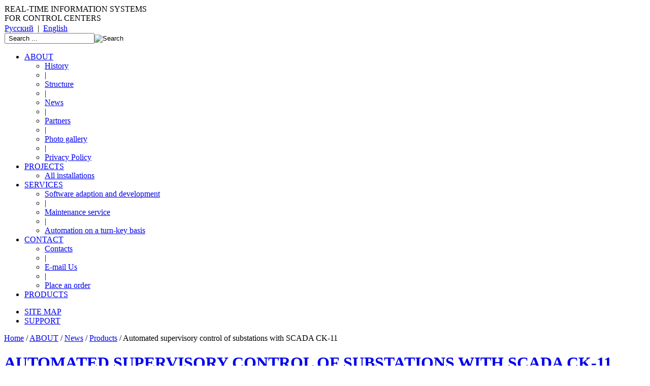

--- FILE ---
content_type: text/html; charset=utf-8
request_url: https://www.monitel.com/company/news/products/189-automated-supervisory-control-of-substations-with-scada-ck-11.html
body_size: 15306
content:
<!DOCTYPE html PUBLIC "-//W3C//DTD XHTML 1.0 Transitional//EN" "http://www.w3.org/TR/xhtml1/DTD/xhtml1-transitional.dtd">
<HTML>
<HEAD>
<meta http-equiv="X-UA-Compatible" content="IE=7" />
	<base href="https://www.monitel.com/company/news/products/189-automated-supervisory-control-of-substations-with-scada-ck-11.html" />
	<meta http-equiv="content-type" content="text/html; charset=utf-8" />
	<meta name="author" content="Резанова Виолетта Валерьевна" />
	<meta name="generator" content="Joomla! - Open Source Content Management" />
	<title>Automated supervisory control of substations with SCADA CK-11 - Monitor Electric</title>
	<link href="/favicon.ico" rel="shortcut icon" type="image/vnd.microsoft.icon" />
	<script src="/media/jui/js/jquery.min.js?551dfab47af7aa46b970f26b929b942a" type="text/javascript"></script>
	<script src="/media/jui/js/jquery-noconflict.js?551dfab47af7aa46b970f26b929b942a" type="text/javascript"></script>

	<script type="text/javascript" src="/js/jquery.timers.js?v=2020"></script>
	<script type="text/javascript" src="/js/functions.page.js?v=2020"></script>
	<script type="text/javascript" src="/templates/monitelproductpage/js/forms7.js?v=2020"></script>
	<link rel="stylesheet" type="text/css" href='/templates/monitelproductpage/css/forms7.css?v=2020' />
<LINK rel="stylesheet" type="text/css" href="/templates/monitelproductpage/css/style-min.css?v=2020" />
<style>
#my_light_box
{
	position: absolute;
	z-index: 10000;
	left: -500px;
	top: -500px;
	width: 10px;
	height: 10px;
	background: gray;
}
#my_light_box IMG, #my_light_box IFRAME
{
	position: absolute;
	left: 0px;
	top: 0px;
	margin: 10px;
}
#my_light_box IMG
{
	margin-top: 30px;
}
#my_light_box IFRAME
{
	margin-top: 20px;
}
#my_light_box .img-title
{
	color: #fff;
	margin: 5px 10px;
	padding: 5px;
	font-size: 12px;
	line-height: 12px;
}
#my_light_box .close-box
{
	text-align: right;
	color: #FFF;
	position: relative;
	z-index: 25;
}
#my_light_box .close-btn
{
	color: #FFFFFF;
	padding: 2px 15px 2px 2px;
	font-size: 10px;
	line-height: 10px;
	float: right;
	margin: 2px 4px 0px 0px;
	background: transparent url('/templates/monitelmain/images/close-btn.gif') no-repeat right center;
}
#my_light_box .close-btn:hover
{
	cursor: pointer;
}

</style>
</HEAD>
<body>



<DIV class="outer">
<DIV class="inner">
	<DIV class="top-box w931">
		<A class="logo" href="/"></A>
		<TABLE class="slogan" cellspacing="0"><TD>REAL-TIME INFORMATION SYSTEMS<BR />FOR CONTROL CENTERS</TD></TABLE>
		<TABLE class="top-right" cellspacing="0"><TD>

<div class="custom lang"  >
	<a href="http://www.monitel.ru/" class="ru">Русский</a> &nbsp;|&nbsp; <a href="http://www.monitel.com/" class="en active">English</a></div>
<form action="/component/search/?task=search" method="post">
	<div class="search_search">
		<input name="searchword" id="mod-search-searchword" maxlength="200"  class="inputbox_search" type="text" size="20" value=" Search ..."  onblur="if (this.value=='') this.value=' Search ...';" onfocus="if (this.value==' Search ...') this.value='';" /><input type="image" value="Search" class="button_search" src="/templates/monitelproductpage/images/searchButton.gif" onclick="this.form.searchword.focus();"/>	<!-- input type="hidden" name="task" value="search" />
	<input type="hidden" name="option" value="com_search" />
	<input type="hidden" name="Itemid" value="232" / -->
	</div>
</form>
</TD></TABLE>
	</DIV>
	<DIV class="clear h20px"></DIV>
	<DIV class="top-line w931">
<ul class="nav menu page-menu mod-list">
<li class="item-163 active deeper parent"><a href="/company.html" class="company jqtabs_header">ABOUT</a><ul class="nav-child unstyled small company jqtabs_header"><li class="item-211"><a href="/company/history.html" >History</a></li><li class="item-216 divider"><span class="separator ">|</span>
</li><li class="item-212"><a href="/company/structure.html" >Structure</a></li><li class="item-217 divider"><span class="separator ">|</span>
</li><li class="item-215 active parent"><a href="/company/news.html" >News</a></li><li class="item-218 divider"><span class="separator ">|</span>
</li><li class="item-213 parent"><a href="/company/partners.html" >Partners</a></li><li class="item-497 divider"><span class="separator ">|</span>
</li><li class="item-498"><a href="/company/photo-gallery.html" >Photo gallery</a></li><li class="item-528 divider"><span class="separator ">|</span>
</li><li class="item-527 parent"><a href="/company/privacy-policy.html" >Privacy Policy</a></li></ul></li><li class="item-165 deeper parent"><a href="/projects.html" class="projects jqtabs_header">PROJECTS</a><ul class="nav-child unstyled small projects jqtabs_header"><li class="item-268 parent"><a href="/projects/all-installations.html" >All installations</a></li></ul></li><li class="item-166 deeper parent"><a href="/services.html" class="services jqtabs_header">SERVICES</a><ul class="nav-child unstyled small services jqtabs_header"><li class="item-235 parent"><a href="/services/adaptatsiya-i-razrabotka-po.html" >Software adaption and development</a></li><li class="item-239 divider"><span class="separator ">|</span>
</li><li class="item-236 parent"><a href="/services/servisnoe-obsluzhivanie.html" >Maintenance service</a></li><li class="item-241 divider"><span class="separator ">|</span>
</li><li class="item-238 parent"><a href="/services/avtomatizatsiya-pod-klyuch.html" >Automation on a turn-key basis</a></li></ul></li><li class="item-227 deeper parent"><a href="/contacts.html" class="contacts jqtabs_header">CONTACT</a><ul class="nav-child unstyled small contacts jqtabs_header"><li class="item-515"><a href="/contacts.html" >Contacts</a></li><li class="item-516 divider"><span class="separator ">|</span>
</li><li class="item-402"><a href="/contacts/feedback.html" class="feedback">E-mail Us</a></li><li class="item-430 divider"><span class="separator ">|</span>
</li><li class="item-404"><a href="/contacts/order.html" class="feedback">Place an order</a></li></ul></li><li class="item-173"><a href="/products.html" class="products">PRODUCTS</a></li></ul>
<ul class="nav menu support mod-list">
<li class="item-169"><a href="/" class="sitemap">SITE MAP</a></li><li class="item-210"><a href="http://support.monitel.ru/" class="support-btn" target="_blank" rel="noopener noreferrer">SUPPORT</a></li></ul>

	</DIV>
	<DIV class="page-submenu"></DIV>
	<!-- DIV class="bottom-line w931" -->

	<!-- /DIV -->
	<DIV class="product-submenu"></DIV>
	
		<DIV class="main-box w931">
		<DIV class="content-box" id="page-top">
		<DIV class="inside">
		
<div class="breadcrumbs">
<a href="/" class="pathway">Home</a> / <a href="/company.html" class="pathway">ABOUT</a> / <a href="/company/news.html" class="pathway">News</a> / <a href="/company/news/products.html" class="pathway">Products</a> / <span>Automated supervisory control of substations with SCADA CK-11</span></div>

	<div class="item-page"><h1><a href="/company/news/products/189-automated-supervisory-control-of-substations-with-scada-ck-11.html">AUTOMATED SUPERVISORY CONTROL OF SUBSTATIONS WITH SCADA CK-11</a></h1><div class="preview"><a class="jcepopup" type="image" href="/files/images/news/2017/2017-07-31-1.png" rel="width[900];height[650]" target="_blank"><img src="/files/images/news/2017/2017-07-31-1-small.png" alt="Automated supervisory control of substations with SCADA CK-11" /></a></div>
<p>Field tests of&nbsp; automated pilot control of power grid equipment with new SCADA CK-11 were held successfully involving Monitor Electric specialists at regional dispatch offices of SO UPS JSC UDO North-West, FGC UES PJSC, MPN North-West in July 4, 5.</p>
 
<p>Power breakers 330 kV, bus bars 330 kV, ATs 330/110 kV and 330/220 kV at Vasileostrovskaya and Ilyich Plant substations were switched to standby mode and then brought again into operation from UDO North-West dispatching control office. Also the cable line (CL) 330 kV Ilyich Plant - Vasileostrovskaya was removed out of service and put again to operation. All the manipulations with releasing powerlines for maintenance and again for use, and also on pulling out for standby and of bringing substations into operation again were conducted through automated switch programs (ASP).</p>
<p>In the course of the trial run far less time was required for all the manipulations compared to customary activity execution with the commands of dispatch office personnel.</p>
<p>For breakers it took about 20 sec, for ATs – 1 min 10 sec, for bus bars – 330 kV – 30sec, for CL – 330 kV – 2 min 15 sec as transit time for switching to standby mode and shutting down for maintenance.</p>
<p>Supervisory control switching through SCADA CK-11 let boost switch security and enhance reliability of energy grid due to autotest block system on the basis of the network topological state analysis, equipment monitoring and online-mode acknowledgement of the completion of the commands given.</p>
<p>Source:&nbsp;<a href="http://www.so-ups.ru/index.php?id=press_release_view&amp;no_cache=1&amp;tx_ttnews%5btt_news%5d=11141">SO UPS JSC</a></p><ul class="actions"><li class="printicon"><A href="/company/news/products/189-automated-supervisory-control-of-substations-with-scada-ck-11.html?tmpl=component&amp;print=1&amp;layout=default" title="Print" onclick="window.open(this.href,'win2','status=no,toolbar=no,scrollbars=yes,titlebar=no,menubar=no,resizable=yes,width=640,height=480,directories=no,location=no'); return false;" rel="nofollow">Print</A></li>
				<li class="totop"><A href="#page-top">To the top</A></li></ul></div>
	
	<DIV class="clear"></DIV>
		</DIV>
		</DIV>
		<DIV class="right-box">
		<DIV class="inside">
	<div class="module dop-menu"><h2 class="title">CONTEXT</h2><ul class="nav menu mod-list">
<li class="item-228"><a href="/company/news/installation.html" >Installation</a></li><li class="item-231"><a href="/company/news/partners.html" >Partners</a></li><li class="item-232 current active"><a href="/company/news/products.html" >Products</a></li><li class="item-233"><a href="/company/news/conferences.html" >Conferences</a></li><li class="item-234"><a href="/company/news/miscellaneous.html" >Miscellaneous</a></li></ul>
</div>
		</DIV>
		</DIV>
	</DIV>
	<DIV class="clear"></DIV>
	<DIV class="footer-box w931">
		<DIV class="copyright-box">
		

<div class="custom"  >
	<p>© JSC "Monitor Electric", 2021.<br />All rights reserved.</p>
<div class="bottom-links"><a href="/copyright.html">Terms of use</a></div></div>

		</DIV>
		<DIV class="contacts-box">
		<div class="bannergroup">

	<div class="banneritem">
										<!-- Yandex.Metrika counter --><div style="display:none;"><script type="text/javascript">(function(w, c) { (w[c] = w[c] || []).push(function() { try { w.yaCounter11960143 = new Ya.Metrika({id:11960143, enableAll: true, webvisor:true}); } catch(e) { } }); })(window, "yandex_metrika_callbacks");</script></div><script src="//mc.yandex.ru/metrika/watch.js" type="text/javascript" defer="defer"></script><noscript><div><img src="//mc.yandex.ru/watch/11960143" style="position:absolute; left:-9999px;" alt="" /></div></noscript><!-- /Yandex.Metrika counter -->				<div class="clr"></div>
	</div>

</div>


<div class="custom"  >
	<p>Phones: +7 (495) 258-80-90, +7 (8793) 34-94-00<br />Moscow Branch: +7 (495) 258-82-42</p>
<div class="bottom-links"><span id="cloakdd675eebab336bcc3c6220032469a85b">This email address is being protected from spambots. You need JavaScript enabled to view it.</span><script type='text/javascript'>
				document.getElementById('cloakdd675eebab336bcc3c6220032469a85b').innerHTML = '';
				var prefix = '&#109;a' + 'i&#108;' + '&#116;o';
				var path = 'hr' + 'ef' + '=';
				var addydd675eebab336bcc3c6220032469a85b = 'm&#97;rk&#101;t' + '&#64;';
				addydd675eebab336bcc3c6220032469a85b = addydd675eebab336bcc3c6220032469a85b + 'm&#111;n&#105;t&#101;l' + '&#46;' + 'c&#111;m';
				var addy_textdd675eebab336bcc3c6220032469a85b = 'm&#97;rk&#101;t' + '&#64;' + 'm&#111;n&#105;t&#101;l' + '&#46;' + 'c&#111;m';document.getElementById('cloakdd675eebab336bcc3c6220032469a85b').innerHTML += '<a ' + path + '\'' + prefix + ':' + addydd675eebab336bcc3c6220032469a85b + '\'>'+addy_textdd675eebab336bcc3c6220032469a85b+'<\/a>';
		</script> &nbsp;&nbsp; <a class="feedback" href="/contacts/feedback.html">E-mail Us</a></div></div>

		</DIV>
	</DIV>
	<DIV class="clear"></DIV>
</DIV>
<div class="adv-shower">Hide optional panel</div>
</DIV>
<div id="my_light_box"></div>
<script type="text/javascript">

jQuery(document).ready(function($){
	$("HR").replaceWith('<div class="hr"></div>');
	var act=$("UL.product-menu LI.active.parent A.jqtabs_header");
	var act_page=$("UL.page-menu LI.active.parent A.jqtabs_header");
	product=getObjClass(act);
	if(product!=null){act_page=null;$('BODY').addClass(product+"-page")}
	if($(act_page).html()==null) act_page=null;
	showsubpage(act_page,0);showsub(act,0);
	var onslide=true;
    $("UL.product-menu A.jqtabs_header").mouseover(function(){if(!onslide)return false;$("body").stopTime('Timer101');if(!$("DIV.product-submenu ul:visible").hasClass(getObjClass(this))){showsub(this,500)}});
	$("UL.product-menu A.jqtabs_header").mouseout(function(){if(!onslide)return false;$("body").oneTime(1000,'Timer101',function(){showsub(act,0)})});
	$("DIV.product-submenu").mouseover(function(){if(!onslide)return false;$("body").stopTime('Timer101')});
	$("DIV.product-submenu").mouseout(function(){if(!onslide)return false;if(!$("DIV.product-submenu ul:visible").hasClass(getObjClass(act))){$("body").oneTime(1000,'Timer101',function(){showsub(act,0)})}});
	$("UL.page-menu .parent A.jqtabs_header").mouseover(function(){if(!onslide)return false;$("body").stopTime('Timer102');if(!$("DIV.page-submenu ul:visible").hasClass(getObjClass(this))){showsubpage(this,500)}});
	$("UL.page-menu .parent A.jqtabs_header").mouseout(function(){if(!onslide)return false;$("body").oneTime(1000,'Timer102',function(){showsubpage_active(act_page,0)})});
	$("DIV.page-submenu").mouseover(function(){if(!onslide)return false;$("body").stopTime('Timer102');});
	$("DIV.page-submenu").mouseout(function(){if(!onslide)return false;if(!$("DIV.page-submenu ul:visible").hasClass(getObjClass(act))){$("body").oneTime(1000,'Timer102',function(){showsubpage_active(act_page,0)})}});
	var myLightBox = $('#my_light_box');
	$(".jcepopup").click(function(){show_light_box(this);onslide=false;return false});
	$(document).scroll(function(){scroll_light_box()}).bind('keypress',function(e){if(e.keyCode==27){hide_light_box();onslide=true}});
	$('body').scroll(function(){scroll_light_box()}).click(function(){hide_light_box();onslide=true});
	var rightBox=$('.right-box'); var contentBox=$('.content-box');
	if(trim($(rightBox).find('.inside').html())==''){hideRightBox();$('.adv-shower').hide()}
	var doptop1 = $('.breadcrumbs').offset().top + $('html').offset().top - 8;
	$('.adv-shower').css({top:doptop1});
	$('.adv-shower').click(function(){if($(rightBox).hasClass('hidden')){showRightBox()}else{hideRightBox()}});
	$('A').mouseover(function(){$('A.feedback').unbind('click');$('A.feedback').click(function(){onslide=show_feedback_form(this);return false})});
	$('.sitemap').click(function(){onslide=sitemap(this);return false});
});
  
  
</script>
</body>
</html>


--- FILE ---
content_type: application/javascript
request_url: https://www.monitel.com/js/functions.page.js?v=2020
body_size: 10120
content:
function getObjClass(obj){if(obj!=null){var cl1=jQuery(obj).attr('class');if(cl1!=null&&cl1!='undefined'){var ttt=cl1.split(" ");ttt = ttt[0];return ttt}}return null}
function showsub(obj,delay){
		if(obj!=null){
			var cl1=jQuery(obj).attr('class');
			if(cl1!=null&&cl1!='undefined'){
				var ttt=cl1.split(" ");ttt=ttt[0];
				var sub=jQuery("div.product-submenu");var xx=jQuery(sub).find("ul.showed");
				xx=jQuery(xx).filter(function(){return !jQuery(xx).hasClass(ttt)});
				var x=jQuery(sub).find("ul."+ttt);
				jQuery("UL.product-menu A.jqtabs_header").removeClass("showed");
				jQuery(obj).addClass('showed');
				if(jQuery(x).html()==null){var prd=jQuery("ul."+ttt);if(jQuery(prd).html()!=null){
						jQuery(sub).append('<ul class="'+ttt+'" style="opacity:0;">'+jQuery(prd).html()+'</ul>');
						var x=jQuery(sub).find("ul."+ttt);
						if(xx!=null){jQuery(xx).hide().removeClass("showed")}
						jQuery(x).show().css({opacity:0}).animate({opacity:1},delay).addClass("showed")}}
				else{if(xx!=null){jQuery(xx).hide().removeClass("showed");jQuery(x).show().css({opacity:0}).animate({opacity:1},delay).addClass("showed")}}}}}
	
function showsubpage(obj,delay){
		if(obj!=null){
			var cl1=jQuery(obj).attr('class');
			if(cl1!=null&&cl1!='undefined'){
				var ttt=cl1.split(" ");ttt=ttt[0];
				var sub=jQuery("div.page-submenu");var xx=jQuery(sub).find("ul.showed");
				xx = jQuery(xx).filter(function(){return !jQuery(xx).hasClass(ttt)});
				var x = jQuery(sub).find("ul."+ttt);

				if(xx.html()==null && jQuery("UL.page-menu LI.active.parent A.jqtabs_header").html()==null){jQuery(".adv-shower").css({top:'+=31px'})}

				jQuery("UL.page-menu A.jqtabs_header").removeClass("showed");
				jQuery(obj).addClass('showed');
				if(jQuery(x).html()==null){var prd=jQuery("ul."+ttt);if(jQuery(prd).html()!=null){
						jQuery(sub).append('<ul class="'+ttt+'" style="opacity:0;">'+jQuery(prd).html()+'</ul>');
						var x=jQuery(sub).find("ul."+ttt);
						if(xx!=null){jQuery(xx).hide().removeClass("showed");}
						jQuery(x).show().css({opacity:0}).animate({opacity:1},delay).addClass("showed");
						
						}}
				else{if(xx!=null){jQuery(xx).hide().removeClass("showed");jQuery(x).show().css({opacity:0}).animate({opacity:1},delay).addClass("showed")}}}}}
				
function showsubpage_active(obj,delay){
		if(obj!=null){showsubpage(obj,delay)}
		else{var sub=jQuery("div.page-submenu");var xx=jQuery(sub).find("ul.showed");
				jQuery(xx).hide().removeClass("showed");
				jQuery("UL.page-menu A.jqtabs_header").removeClass("showed");
					if(jQuery("UL.page-menu LI.active.parent").html()==null)
					{
						jQuery(".adv-shower").css({top:'-=31px'});
					}
				}}

function show_light_box(source){
		var myLightBox = jQuery('#my_light_box');
		var pType=jQuery(source).attr('type');var size=jQuery(source).attr('rel');var aHref=jQuery(source).attr('href');var bigImg,smallImg;
		if(!size){var size=jQuery(source).attr('data-mediabox');}
		if(pType!='iframe'){smallImg=jQuery(source).find('IMG').attr('src');bigImg=aHref}
		var preHeight=/(height)\[([0-9]+)\]/i;var preWidth=/(width)\[([0-9]+)\]/i;
		var boxHeight=preHeight.exec(size);var boxWidth=preWidth.exec(size);
		if(boxHeight!=null&&boxWidth!=null){
			boxHeight=Number(boxHeight[2])+40;boxWidth=Number(boxWidth[2])+20;
			var imgHeight=boxHeight-40;var imgWidth=boxWidth-20;
			var Yoff=jQuery(source).offset().top;var Xoff=jQuery(source).offset().left;
			var Bheight=jQuery(window).height();var Bwidth=jQuery(window).width();
			var iWidth=jQuery(source).width();var iHeight=jQuery(source).height();
			jQuery(myLightBox).html('');
			jQuery(myLightBox).stop().css({width:iWidth,height:iHeight,top:Yoff,left:Xoff,opacity:0});
			var smallImgObj;
			if(pType!='iframe'){jQuery(myLightBox).html('<img src="'+smallImg+'" class="smallImg" />');jQuery(smallImgObj).css({width:iWidth,height:iHeight,top:Yoff,left:Xoff});smallImgObj=jQuery(myLightBox).find("IMG.smallImg")}
			Yoff=jQuery("html,body").scrollTop();Yoff=Yoff?Yoff:jQuery(document).scrollTop();
			var leftCenter=Math.round(Bwidth/2)-Math.round(boxWidth/2);var topCenter=Math.round(Bheight/2)-Math.round(boxHeight/2)+Yoff;
			jQuery(myLightBox).stop().animate({width:boxWidth,height:boxHeight,top:topCenter,left:leftCenter,opacity:1},1000);
			if(pType!='iframe'){
				jQuery(smallImgObj).stop().animate({width:imgWidth,height:imgHeight},1000);
				jQuery(myLightBox).append('<img src="'+bigImg+'" class="bigImg" />');
				var bigImgObj=jQuery(myLightBox).find("IMG.bigImg");
				jQuery(bigImgObj).css({width:iWidth,height:iHeight}).stop().animate({width:imgWidth,height:imgHeight},1000);
				imgtext=jQuery(source).find('img').attr('alt');
				if(imgtext){jQuery(myLightBox).append('<div class="img-title" style="position: relative;">'+imgtext+'</div>')}
			}
			if(pType=='iframe')
			{
				jQuery(myLightBox).append('<img src="/files/images/loading_gray.gif" class="loading" />');
				if(jQuery(source).hasClass('map'))aHref=aHref+'&ifr=1';
				jQuery(myLightBox).append('<iframe src="'+aHref+'" frameborder="0"></iframe>');
				var iframe=jQuery(myLightBox).find("iframe");
				jQuery(iframe).css({width:0,height:0}).stop().animate({width:imgWidth,height:imgHeight},1000);
			}
			jQuery(myLightBox).removeClass('zoomHide').addClass('zoomShowed');
		}
}

function scroll_light_box(){
		var myLightBox = jQuery('#my_light_box');
		if(jQuery(myLightBox).hasClass('zoomShowed')){
			jQuery(myLightBox).stop(true,true);jQuery(myLightBox).find('IMG,IFRAME').stop(true,true);
			boxHeight=jQuery(myLightBox).height();boxWidth=jQuery(myLightBox).width();
			var Yoff=jQuery("html,body").scrollTop();Yoff=Yoff?Yoff:jQuery(document).scrollTop();
			var Bheight=jQuery(window).height();var Bwidth=jQuery(window).width();
			var leftCenter=Math.round(Bwidth/2)-Math.round(boxWidth/2);var topCenter=Math.round(Bheight/2)-Math.round(boxHeight/2)+Yoff;
			jQuery(myLightBox).animate({top:topCenter,left:leftCenter},300)}}
			
function hide_light_box(){
		var myLightBox = jQuery('#my_light_box');
		if(jQuery(myLightBox).hasClass('zoomShowed')){
			jQuery(myLightBox).removeClass('zoomShowed').addClass('zoomHide');
			var Yoff=jQuery("html,body").scrollTop();Yoff=Yoff?Yoff:jQuery(document).scrollTop();
			var Bheight=jQuery(window).height();var Bwidth=jQuery(window).width();
			var leftCenter=Math.round(Bwidth/2);var topCenter=Math.round(Bheight/2)+Yoff;
			jQuery(myLightBox).stop().animate({width:"0px",height:"0px",left:leftCenter,top:topCenter,opacity:0},500,function(){jQuery(this).html('').css({width:0,height:0});})}
		var smapbox=jQuery('DIV.smap-box');
		if(jQuery(smapbox).hasClass('showed')){jQuery(smapbox).stop().animate({height:0,opacity:0},1000,function(){jQuery(this).html('');}).removeClass('showed')}}
		
function sitemap(source)
{
		var aHref = '/sitemap_.php?lang=en';
		var boxWidth = 931; var boxHeight = 660;
		var Bheight = jQuery(window).height(); var Bwidth = jQuery(window).width();
		var Yoff = jQuery(source).offset().top + jQuery(source).parent().height() + jQuery('html').offset().top;
		var iWidth  = 0; var iHeight = 0;
		var smapbox = jQuery('DIV.smap-box');
		if(!smapbox.hasClass('smap-box')){
			jQuery('DIV.outer').append('<DIV class="smap-box"></DIV>');
			smapbox = jQuery('.smap-box');
			jQuery(smapbox).css({position:'absolute',color:'white',width:boxWidth,'margin-left':'3px',height:iHeight,top:Yoff,'z-index':500,background:'#005BAA',opacity:0});
		}
		if(jQuery(smapbox).hasClass('showed')){
			jQuery(smapbox).stop().animate({height:0,opacity:0},1000,function(){jQuery(this).html('');}).removeClass('showed');
			return true;
		}else{
			jQuery(smapbox).stop().animate({height:boxHeight,opacity:0.95},1000).load(aHref).addClass('showed')
			return false}
}

function show_feedback_form(source)
{
			var myLightBox = jQuery('#my_light_box');
			var aHref=jQuery(source).attr('href');
			var specs=(aHref.indexOf('?')>=0)?'&':'?'
			var LBHref=aHref+specs+'tmpl=component&layout=default';
			aHref=LBHref;
				
			var boxHeight=700;var boxWidth=500;
			if(boxHeight!=null && boxWidth!=null)
			{
				boxHeight=Number(boxHeight)+30;boxWidth=Number(boxWidth)+20;
				var imgHeight=boxHeight-30;var imgWidth=boxWidth-20;
				var Bheight=jQuery(window).height();var Bwidth=jQuery(window).width();
				var Yoff=Math.round(Bheight/2);var Xoff=Math.round(Bwidth/2);

				var iWidth=jQuery(source).width();var iHeight=jQuery(source).height();
				jQuery(myLightBox).html('');
				jQuery(myLightBox).stop().css({width:iWidth,height:iHeight,top:Yoff,left: Xoff,opacity:0});
				
				Yoff = jQuery("html,body").scrollTop();
				Yoff = Yoff?Yoff:jQuery(document).scrollTop();
				var leftCenter = Math.round(Bwidth/2) - Math.round(boxWidth/2);
				var topCenter = Math.round(Bheight/2) - Math.round(boxHeight/2) + Yoff;

				jQuery(myLightBox).stop().animate({width:boxWidth,height:boxHeight,top:topCenter,left:leftCenter,opacity:1},1000);

				jQuery(myLightBox).append('<img src="/files/images/loading_gray.gif" class="loading" />');
				if(jQuery(source).hasClass('map')) aHref = aHref + '&ifr=1';
				jQuery(myLightBox).append('<iframe src="'+aHref+'" frameborder="0"></iframe>');
				var iframe = jQuery(myLightBox).find("iframe");
				jQuery(iframe).css({width:0,height:0,background:'#FFFFFF'}).stop().animate({width:imgWidth,height:imgHeight},1000);
				jQuery(myLightBox).append('<div class="close-box"><div class="close-btn">Close</div></div>').removeClass('zoomHide').addClass('zoomShowed');
				return false;
			}
}
function trim(str){var re=/\s+/i;str=str.replace(re,'');return str}
function hideRightBox(){jQuery('.right-box').hide().addClass('hidden');jQuery('.content-box').css({width:'931px'});jQuery('.images-box').addClass('full-width');jQuery('DIV.adv-shower').text('Show optional panel').addClass('hidden')}
function showRightBox(){jQuery('.content-box').css({width:'660px'});jQuery('.right-box').show().removeClass('hidden');jQuery('.images-box').removeClass('full-width');jQuery('DIV.adv-shower').text('Hide optional panel').removeClass('hidden')}